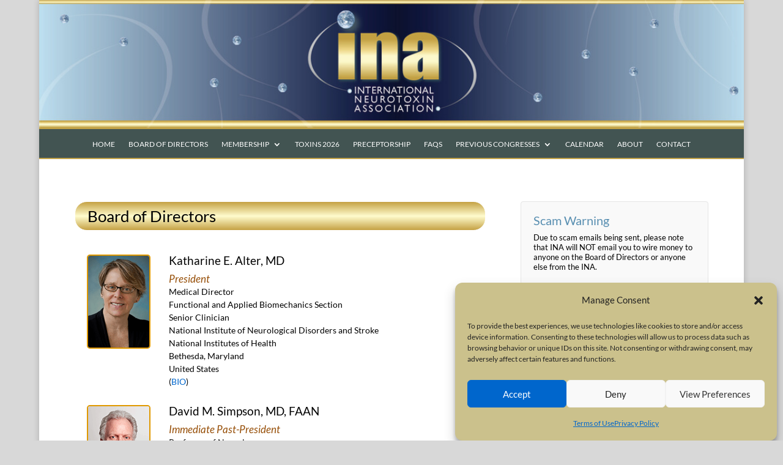

--- FILE ---
content_type: text/css; charset=utf-8
request_url: https://y3f5r9s7.delivery.rocketcdn.me/wp-content/themes/ina/style.css?ver=4.27.5
body_size: -58
content:
/*======================================
Theme Name: INA
Theme URI: https://www.elegantthemes.com
Description: Divi Child Theme for the INA
Version: 1.0
Author: Ray Gubuan
Author URI: http://www.asentia.com
Template: Divi
======================================*/


/* You can add your own CSS styles here. Use !important to overwrite styles if needed. */



--- FILE ---
content_type: text/css; charset=utf-8
request_url: https://y3f5r9s7.delivery.rocketcdn.me/wp-content/et-cache/8/et-core-unified-8.min.css?ver=1769273624
body_size: 1256
content:
.et_pb_widget_area .et_pb_widget a,.et_pb_bg_layout_light .et_pb_widget li a{color:#06c}h2{padding-top:15px}.organizing-committee img{border:1px solid #ccaa44}#toxins101 tr td{padding:5px;vertical-align:top}.main-menu-arbitrary .et_pb_fullwidth_menu--without-logo .et_pb_menu__menu>nav>ul{padding:13px 0 0!important}.main-menu-arbitrary .et_pb_fullwidth_menu--without-logo .et_pb_menu__menu>nav>ul>li>a{padding-bottom:15px}table.toxins-table{width:100%;margin:0 0 15px 0;border:1px solid #eee;text-align:left}table.toxins-table th{padding:9px 24px;color:#555;font-weight:700}table.toxins-table td{padding:6px 24px;border-top:1px solid #eee}sup{font-size:10px}body .gform_wrapper .gform_body{}body .gform_wrapper .gform_body .gfield_label{font-size:16px}body .gform_wrapper .gform_body input{font-size:14px}body .gform_wrapper .gfield_description{font-size:14px}h1.entry-title{padding-top:10px;padding-left:20px;padding-right:20px;border:1px solid #ffffff;border-radius:20px;color:black;background:#ffffff;background:-moz-linear-gradient(top,#c5a244 0%,#fffbcc 50%,#fffbcc 51%,#c5a244 100%);background:-webkit-linear-gradient(top,#c5a244 0%,#fffbcc 50%,#fffbcc 51%,#c5a244 100%);background:linear-gradient(to bottom,#c5a244 0%,#fffbcc 50%,#fffbcc 51%,#c5a244 100%);font-size:26px!important}h2.entry-title{padding-top:10px;padding-left:10px;padding-right:10px;border:1px solid #ffffff;border-radius:10px;color:black;background:#ffffff;background:-moz-linear-gradient(top,#c5a244 0%,#fffbcc 50%,#fffbcc 51%,#c5a244 100%);background:-webkit-linear-gradient(top,#c5a244 0%,#fffbcc 50%,#fffbcc 51%,#c5a244 100%);background:linear-gradient(to bottom,#c5a244 0%,#fffbcc 50%,#fffbcc 51%,#c5a244 100%);font-size:20px!important}.q-and-a th,.q-and-a td{padding:5px;vertical-align:top}table th,table td{padding:2px 5px;vertical-align:top}.et_boxed_layout.page-template-page-conferenceprogram #page-container{width:max-content;max-width:none;margin:10px}.page-template-page-conferenceprogram #page-container .et_pb_row{max-width:max-content;width:99%}.gv-table-view{border:1px solid #425452}.gv-table-view tfoot{display:none}.gv-table-view thead tr{background-color:#425452;color:#fff}#group-individual-form .make-hidden{display:none}#abstract-submission-form .make-hidden{display:none}.conference-program-table ul,.conference-program-table ol{list-style-position:outside;padding:0 0 23px 1em;line-height:18px}.et_bloom .et_bloom_optin strong{font-weight:bold!important}h3.abstract-title{font-size:16px}.abstract-link a{color:#0066cc;font-size:14px}.abstract-link span.gv-field-label{display:block;font-size:12px;clear:both}.abstract-detail-first{float:left;border-right:black solid 1px;padding-right:5px}.abstract-detail{float:left;border-right:black solid 1px;padding-right:5px;padding-left:5px}.abstract-detail-last{padding-left:5px;float:left}.abstract-reviewer{clear:both}.abstract-reviewer span.gv-field-label{font-size:12px}.gv-button-delete{display:none}.dataTables_scrollFoot{display:none}#DataTables_Table_0_length{display:none}.dataTables_scrollHead{background-color:#00548b;color:#fff}.gv-datatables thead th{background-color:#00548b}table.dataTable tbody tr td{border:#999999 solid 1px}h2.gv-edit-entry-title{display:none}div.gv-table-single-container{border:none}tr.abstract-download-link th span.gv-field-label{}tr.abstract-download-link th{text-align:right}tr.et_pb_button_asentia td a{font-size:20px;font-weight:500;padding:.3em 1em;line-height:1.7em!important;background-color:transparent;background-size:cover;background-position:50%;background-repeat:no-repeat;border:2px solid;border-radius:3px;-webkit-transition:all .2s;transition:all .2s}tr.et_pb_button_asentia td a:hover{border:2px solid transparent;padding:.3em 2em .3em .7em;background-color:rgba(0,0,0,.05)}#page-container{overflow:hidden}body:not(.logged-in) .hide-for-logged-out{display:none!important}.gsurvey-likert-choice-label{font-size:12px}@media only screen and (min-width:769px){.gform_wrapper label.gfield_label,.gform_wrapper legend.gfield_label{font-weight:500}.gsurvey-likert-row-label{font-size:12px;width:45%}table.gsurvey-likert td.gsurvey-likert-row-label{text-align:left;padding-left:5px;background-color:rgba(238,238,238,.2)}}.toxins-faculty img{border:2px solid #ccaa44;border-radius:5px 5px 5px 5px}.abstract-administrator-review-content .dataTables_scroll{font-size:12px}.abstract-committee-review-content .dataTables_scroll{font-size:12px}.poster-review-content .dataTables_scroll{font-size:14px}.poster-review-content .dataTable tr td{line-height:1.4em}.poster-review-content .gv-table-view th{width:1%}.et_boxed_layout.page-template-page-conferenceprogram.page-id-13685 #page-container{width:98%}.toxins-survey .gsurvey-likert-row-label{font-size:14px;padding-top:8px;padding-bottom:8px;line-height:1.6}.gform_fileupload_rules{display:block}#menu-item-18002 a{color:#C62B27}.custom-page-title h1{padding-top:4px;padding-left:20px;padding-right:20px;padding-bottom:4px;border:1px solid #ffffff;border-radius:20px;color:black;background:#ffffff;background:-moz-linear-gradient(top,#c5a244 0%,#fffbcc 50%,#fffbcc 51%,#c5a244 100%);background:-webkit-linear-gradient(top,#c5a244 0%,#fffbcc 50%,#fffbcc 51%,#c5a244 100%);background:linear-gradient(to bottom,#c5a244 0%,#fffbcc 50%,#fffbcc 51%,#c5a244 100%);font-size:26px!important}.et-social-linkedin a.icon::before{content:"\e09d"}.neuro-cn-button{background-color:white;padding:2px 5px;border:1px #666 solid}